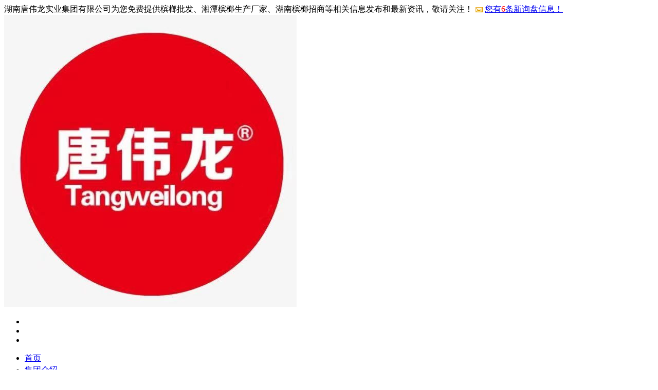

--- FILE ---
content_type: text/html
request_url: http://www.twljt.com/
body_size: 6954
content:
<!DOCTYPE html>
<html lang="zh-CN">
    
<head>
	<meta http-equiv="Content-Type" content="text/html; charset=gb312" />
	<title>槟榔批发_槟榔生产厂家_槟榔招商-湖南唐伟龙实业集团有限公司[官网]</title>
	<meta http-equiv="X-UA-Compatible" content="IE=Edge">
	<meta name="viewport" content="width=device-width, user-scalable=no, initial-scale=1.0, maximum-scale=1.0, minimum-scale=1.0">
	<meta name="Keywords" content="槟榔批发,槟榔生产厂家,槟榔招商">
	<meta name="Description" content="湖南唐伟龙实业集团有限公司专业从事槟榔批发,槟榔生产厂家,欢迎来电咨询:400-160-5806,槟榔招商加盟,槟榔批发咨询唐伟龙实业集团,我公司产品口感柔和,不伤口腔,热销全国."> 
	<link href="/template/365XY00009-1/css/bootstrap.css" rel="stylesheet" />
	<link href="/template/365XY00009-1/css/swiper.min.css" rel="stylesheet" />
	<link href="/template/365XY00009-1/css/css.css" rel="stylesheet" />
	<link href="/template/365XY00009-1/dist/aos.css" rel="stylesheet"/>
	<link href="/template/365XY00009-1/css/owl.carousel.min.css" rel="stylesheet" >
	<script src="/template/365XY00009-1/js/jquery.min.js"></script>
<script>
(function(){
    var bp = document.createElement('script');
    var curProtocol = window.location.protocol.split(':')[0];
    if (curProtocol === 'https') {
        bp.src = 'https://zz.bdstatic.com/linksubmit/push.js';
    }
    else {
        bp.src = 'http://push.zhanzhang.baidu.com/push.js';
    }
    var s = document.getElementsByTagName("script")[0];
    s.parentNode.insertBefore(bp, s);
})();
</script></head>

<body>
	
	<!-- 通用导航 -->
	<hgroup class="navbar">
    <!--[if lt IE 9]>
  <script src="http://html5shiv.googlecode.com/svn/trunk/html5.js"></script>
<![endif]-->
		<div class="navbar-top visible-lg">
			<div class="container">
				<span class="pull-left">湖南唐伟龙实业集团有限公司为您免费提供槟榔批发、湘潭槟榔生产厂家、湖南槟榔招商等相关信息发布和最新资讯，敬请关注！</span>
				<span class="pull-right"><script type="text/javascript" src="http://webapi.gcwl365.com/msg/msgstat.ashx?shopid=21282"></script></span>
			</div>
		</div>
				
		<div class="navbar-header container">
			<div class="navbar-brand">
				<a rel="nofollow" href="javascript:;" class="logo">
					<img src="/img.ashx?shopid=21282&file=logo.png" alt="湖南唐伟龙实业集团有限公司" width="" height="" draggable="false" class="img-sy"/>
				</a>
			</div>
			<div class="nav-right menu_nav">
				<ul>
					<li></li>
					<li></li>
					<li></li>
				</ul>
			</div>
			<nav class="nav-right nav-top-l">
            
            
            
				<ul class="navbar-nav nav1 row">
					<li class="cur"><a rel="nofollow" href="/">首页</a><sub class="sub1"></sub></li>
                    <li><a rel="nofollow" href="/about.html">集团介绍</a><sub class="sub1"></sub> </li>
                 
					<li><a rel="nofollow" href="/product.html">产品中心</a><sub class="sub1"></sub></li>
					<li id='listli'><a rel="nofollow" href="/about29112.html">招商加盟</a><sub class="sub1"></sub>
    
                   <!-- <ul id='listliul'>
	
							<li><a  href="/about.htmlabout7.html" target='_blank'>行业前景</a></li>
                            <li><a  href="/about.htmlabout8.html" target='_blank'>加盟条件</a></li>
                            <li><a  href="/about.htmlabout9.html" target='_blank'>代理申请</a></li>
				
					</ul>	-->		

                    </li>
                    
                    <li><a rel="nofollow" href="/about29116.html">人才招聘</a><sub class="sub1"></sub></li>         
					<li><a rel="nofollow" href="/contact.html">联系我们</a><sub class="sub1"></sub></li>
				</ul>
                
                
                
                
			</nav>
		</div>
	</hgroup>
	<!--通用导航 结束-->
	
	<!--通用banner-->
	<div class="header">
		<div class="flexslider" data-namespace="home-banner-" data-animation="slide"
		data-speed="5000" data-controls-container=".home-banner-controllers" data-control-nav=true
		data-direction-nav=false data-autoplay=true data-hover-pause=true>
			<ul class="slides clearfix">

			</ul>
		</div>
		<script type="text/javascript">
			picarr = new Array();
			var files = "";
			picarr[1] = "/img.ashx?shopid=21282&no=true&file=20210901112401.jpg";picarr[2] = "/img.ashx?shopid=21282&no=true&file=20210901112414.jpg";picarr[3] = "/img.ashx?shopid=21282&no=true&file=20210901112430.jpg";picarr[4] = "/img.ashx?shopid=21282&no=true&file=20200602034341.png";

			for(i=1;i<picarr.length;i++){
			  if(files=="") files = picarr[i];
			  else files += "|"+picarr[i];
				$(".slides").append("<li class='align-vertical' style='background:url("+picarr[i]+") no-repeat center center;background-size:cover'></li>");

			}
		</script>
	</div>
	<!-- 通用banner图 结束 -->
	<article>
		<section class="container" style="margin-bottom:110px;">
			<div class="con-tit business_tit" style="margin-top:38px;">
				<div class="indextitle">唐伟龙槟榔口感柔和不伤口腔</div>
				<div class="h4">产得快赶不上嚼得快，槟榔消费市场已从湖南快速拓展至全国，销量年均增速达20%-30%，目前目标群体已经发展至上至古稀老人下至小孩，不分年纪不分男女都可以食之。
				</div>
			</div>
			<div class="business_list">
				<ul class="row shadow-grid p-h-s m-v-l">
					<li class="col-md-3 col-sm-6 col-xs-12">
						<a href="/about.htmlabout3.html" class="p-s">
							<div class="business_icon">
								<div class="red-bak"></div>
								<span class="icon icon1"></span>
							</div>
							<div class="business_txt">
								<span>企业形象</span>
								<p class="h5">唐伟龙实业集团将不断研发、创新、秉承着“诚实做人，踏实做事，你发财，我发展”的宗旨与您共赢天下。
								</p>
							</div>
						</a>
					</li>
					<li class="col-md-3 col-sm-6 col-xs-12">
						<a href="/about.htmlabout4.html" class="p-s">
							<div class="business_icon">
								<div class="red-bak"></div>
								<span class="icon icon2"></span>
							</div>
							<div class="business_txt">
								<span>公益活动</span>
								<p class="h5">公司定期举办环境保护、献爱心等公益活动，体现了助人为乐的品质以及勇于承担社会责任的精神。
								</p>
							</div>
						</a>
					</li>
					<li class="col-md-3 col-sm-6 col-xs-12">
						<a href="/case.html" class="p-s">
							<div class="business_icon">
								<div class="red-bak">
								</div>
								<span class="icon icon3">
								</span>
							</div>
							<div class="business_txt">
								<span>展会图片</span>
								<p class="h5">参加了俄罗斯圣彼得堡(国际食品展)、福州糖酒会以及湖南省第二届食品安全年会暨中国(平江)休闲食品文化节等展会。
								</p>
							</div>
						</a>
					</li>
					<li class="col-md-3 col-sm-6 col-xs-12">
						<a href="/about.htmlabout5.html" class="p-s">
							<div class="business_icon">
								<div class="red-bak">
								</div>
								<span class="icon icon4">
								</span>
							</div>
							<div class="business_txt">
								<span>企业荣誉</span>
								<p class="h5">公司获得了全国315重点推荐诚信经营企业、2016年度湖南省食品安全首选品牌等荣誉！
								</p>
							</div>
						</a>
					</li>
				</ul>
			</div>
		</section>
		<section class="about">
			<div class="container">
				<div class="con-tit con-tit2  code code--small code--left" aos="fade-up">
					<div class="indextitle">湖南唐伟龙实业集团有限公司</div>
					<div class="h4">...</div>
					<a rel="nofollow" href="/about.html" target="_blank" class="contact_btn" data-hover="关于我们">
						<span>ABOUT</span>
					</a>
				</div>
			</div>
		</section>

		<section class="pro_sec code code--small code--left" aos="fade-up">
			<div class="container">
				<div class="con-tit con-tit2 case_tit">
					<div class="indextitle">产品中心</div>
					<div class="h4">槟榔是一种口腔嗜好品，能去寒提神，产生一定程度的兴奋、快感与满足，有助于缓解压力，槟榔市场大，利润可观，"绿色植物口香糖"完全有全国风靡的气势和前景，这是一个收益高、见效快、投资小的致富项目。
					</div>
				</div>
			</div>
			<div class="swiper-container">
				<div class="swiper-wrapper">
					
						<div class="swiper-slide">
							<a href="/product895103.html" target="_blank">
								<img src="/img.ashx?shopid=21282&file=202108031425470502972369256.jpg" alt="槟榔批发" draggable="false" class="slide-img img-responsive"/>
								<div class="slide_hover">
									<div class="item_logo">
										<img src="/img.ashx?shopid=21282&file=logo.png" class="img-responsive" />
									</div>
									<div class="line"></div>
									<div class="case_name">槟榔批发</div>
									<div class="query"><img src="/template/365XY00009-1/images/query_icon.png" /></div>
								</div>
								<div class="partialBorder">
									<div class="leftTop"></div>
									<div class="rightTop"></div>
									<div class="leftBot"></div>
									<div class="rightBot"></div>
								</div>
							</a>
						</div>
					
						<div class="swiper-slide">
							<a href="/product895104.html" target="_blank">
								<img src="/img.ashx?shopid=21282&file=202108031426194102972397771.jpg" alt="槟榔招商" draggable="false" class="slide-img img-responsive"/>
								<div class="slide_hover">
									<div class="item_logo">
										<img src="/img.ashx?shopid=21282&file=logo.png" class="img-responsive" />
									</div>
									<div class="line"></div>
									<div class="case_name">槟榔招商</div>
									<div class="query"><img src="/template/365XY00009-1/images/query_icon.png" /></div>
								</div>
								<div class="partialBorder">
									<div class="leftTop"></div>
									<div class="rightTop"></div>
									<div class="leftBot"></div>
									<div class="rightBot"></div>
								</div>
							</a>
						</div>
					
						<div class="swiper-slide">
							<a href="/product895105.html" target="_blank">
								<img src="/img.ashx?shopid=21282&file=202108031432578312972331303.jpg" alt="槟榔批发" draggable="false" class="slide-img img-responsive"/>
								<div class="slide_hover">
									<div class="item_logo">
										<img src="/img.ashx?shopid=21282&file=logo.png" class="img-responsive" />
									</div>
									<div class="line"></div>
									<div class="case_name">槟榔批发</div>
									<div class="query"><img src="/template/365XY00009-1/images/query_icon.png" /></div>
								</div>
								<div class="partialBorder">
									<div class="leftTop"></div>
									<div class="rightTop"></div>
									<div class="leftBot"></div>
									<div class="rightBot"></div>
								</div>
							</a>
						</div>
					
						<div class="swiper-slide">
							<a href="/product895106.html" target="_blank">
								<img src="/img.ashx?shopid=21282&file=202108031433315032972321837.jpg" alt="槟榔招商" draggable="false" class="slide-img img-responsive"/>
								<div class="slide_hover">
									<div class="item_logo">
										<img src="/img.ashx?shopid=21282&file=logo.png" class="img-responsive" />
									</div>
									<div class="line"></div>
									<div class="case_name">槟榔招商</div>
									<div class="query"><img src="/template/365XY00009-1/images/query_icon.png" /></div>
								</div>
								<div class="partialBorder">
									<div class="leftTop"></div>
									<div class="rightTop"></div>
									<div class="leftBot"></div>
									<div class="rightBot"></div>
								</div>
							</a>
						</div>
					
						<div class="swiper-slide">
							<a href="/product895107.html" target="_blank">
								<img src="/img.ashx?shopid=21282&file=202108031434017692972393645.jpg" alt="槟榔生产厂家" draggable="false" class="slide-img img-responsive"/>
								<div class="slide_hover">
									<div class="item_logo">
										<img src="/img.ashx?shopid=21282&file=logo.png" class="img-responsive" />
									</div>
									<div class="line"></div>
									<div class="case_name">槟榔生产厂家</div>
									<div class="query"><img src="/template/365XY00009-1/images/query_icon.png" /></div>
								</div>
								<div class="partialBorder">
									<div class="leftTop"></div>
									<div class="rightTop"></div>
									<div class="leftBot"></div>
									<div class="rightBot"></div>
								</div>
							</a>
						</div>
					
						<div class="swiper-slide">
							<a href="/product895108.html" target="_blank">
								<img src="/img.ashx?shopid=21282&file=202108031435378472972341504.jpg" alt="槟榔生产厂家哪家好" draggable="false" class="slide-img img-responsive"/>
								<div class="slide_hover">
									<div class="item_logo">
										<img src="/img.ashx?shopid=21282&file=logo.png" class="img-responsive" />
									</div>
									<div class="line"></div>
									<div class="case_name">槟榔生产厂家哪家</div>
									<div class="query"><img src="/template/365XY00009-1/images/query_icon.png" /></div>
								</div>
								<div class="partialBorder">
									<div class="leftTop"></div>
									<div class="rightTop"></div>
									<div class="leftBot"></div>
									<div class="rightBot"></div>
								</div>
							</a>
						</div>
						
				</div>
			</div>
			<div class="swiper_btn">
				<div class="swiper-button-prev"></div>
				<div class="swiper-button-next"></div>
				<div class="more"><a rel="nofollow" href="/product.html" target="_blank"></a></div>
			</div>
		</section>
		<section class="partner_list">
			<div class="container">
				<div class="qode_carousels">
					<ul class="slides">
						
							<li class="item"><a href="http://www.gzgzjy.cn" title="贵州酱香酒定制" target="_blank">贵州酱香酒定制</a></li>
						
							<li class="item"><a href="http://www.tuozhongtuo.com" title="骆驼奶粉批发" target="_blank">骆驼奶粉批发</a></li>
						
							<li class="item"><a href="http://www.jskry.com" title="驼奶加盟" target="_blank">驼奶加盟</a></li>
						
							<li class="item"><a href="http://www.zhuangyuantang.net" title="虫草批发价格" target="_blank">虫草批发价格</a></li>
						
							<li class="item"><a href="http://www.xcxjshs.com" title="新昌炒花生" target="_blank">新昌炒花生</a></li>
						
							<li class="item"><a href="http://www.wilakon.com" title="PQQ胶囊" target="_blank">PQQ胶囊</a></li>
						
							<li class="item"><a href="http://www.tinus.cc" title="NMN贴牌" target="_blank">NMN贴牌</a></li>
						
							<li class="item"><a href="http://www.nmnzs.com" title="NMN招商" target="_blank">NMN招商</a></li>
						
							<li class="item"><a href="http://www.twljt.com" title="槟榔批发" target="_blank">槟榔批发</a></li>
							
					</ul>   
				</div>
			</div>
		</section>
	</article>
	<footer class="hidden-xs">
	<div class="footer_con">
		<div class="container">
			<div class="container_inner row">
				<div class="col-md-3 col-sm-6 col-xs-12">
					<div><img src="/template/365XY00009-1/images/footer_logo.png" /></div>
					<div class="address">湖南省岳阳市平江县伍市工业园湖南唐伟龙实业集团有限公司</div>
					<div class="tell_list">
						<ul>
							<li>Tel-A：400-098-4588</li>
							<li>Tel-B：0730-3078999</li>
							<li>Tel-C：0730-3078999</li>
						</ul>
					</div>
					<div class="e-mail">
						E-Mail：<a rel="nofollow" href="mailto:2698385398@qq.com">2698385398@qq.com</a>
					</div>
				</div>
				<div class="col-md-3 col-sm-6 col-xs-12">
					<div class="footnav_tit">底部导航</div>
					<div class="footnav_list">
						<ul>
							<li><a rel="nofollow" href="/">首页</a></li>
							<li><a rel="nofollow" href="/about.html">集团介绍</a></li>
							<li><a rel="nofollow" href="/news.html">新闻中心</a></li>
							<li><a rel="nofollow" href="/about.html">关于我们</a></li>
							<li><a rel="nofollow" href="/contact.html">联系我们</a></li>
							<li><a rel="nofollow" href="/sitemap.html">网站地图</a></li>
							<li><a rel="nofollow" href="/sitemap.xml">XML</a></li>
						</ul>
					</div>
				</div>
				<div class="col-md-3 col-sm-6 col-xs-12">
					<div class="footnav_tit">更多可以了解的信息</div>
					<div class="footnav_list">
						<ul>
						
							<li><a rel="nofollow" href="/about.html" target="">公司概况</a></li>
						
							<li><a rel="nofollow" href="/about29112.html" target="">招商加盟</a></li>
						
							<li><a rel="nofollow" href="/about29113.html" target="">企业形象</a></li>
						
							<li><a rel="nofollow" href="/about29114.html" target="">公益活动</a></li>
						
							<li><a rel="nofollow" href="/about29115.html" target="">荣誉资质</a></li>
						
							<li><a rel="nofollow" href="/about29116.html" target="">人才招聘</a></li>
						
							<li><a rel="nofollow" href="/about29117.html" target="">在线留言</a></li>
						
						</ul>
					</div>
				</div>
				<div class="col-md-3 col-sm-6 col-xs-12">
					<div class="footer_code buzz-out"><img src="/template/365XY00009-1/images/code_icon.png" /></div>
				</div>
			</div>
		</div>
	</div>
	<div class="copyright">
		<div class="foot_bottom"> 
		 Copyright&copy; www.twljt.com(<a rel="nofollow" title="复制链接" href="javascript:copyURL();" target="_parent">复制链接</a>)湖南唐伟龙实业集团有限公司 <!--<a href="http://www.beian.miit.gov.cn/" target="_blank">湘ICP备17010108号</a>!-->
		 <p>槟榔招商哪家好？供应订做多少钱？槟榔生产厂家哪家好怎么样？诚信公司专业以批发价格大量现货提供槟榔生产厂家、浙江槟榔批发、广东槟榔招商、槟榔批发价格等品质优良的产品及报价，欢迎来电生产定制！</p>
		</div>
		<div class="cityspread" > <p>热门城市推广:</p>
			<p>
				<div class="cnzz">备案号：<a href="http://www.beian.miit.gov.cn/" target="_blank">湘ICP备17010108号</a></div>
				<div class="zhuchao" style="display:inline-block;">
				
                <span><a href="http://www.hqyh.net/" >技术支持：华企云航</a></span>
				
				</div>
			
		</div>
	</div>

</footer>


<div class="phonefooternav visible-xs">
    <ul>
        <li>
            <a href="tel:0730-3078999">
                <i class="glyphicon glyphicon-earphone"></i>
                <span>一键拨号</span>
            </a>
        </li>
        <li>
            <a href="/product.html">
                <i class="glyphicon glyphicon-th-large"></i>
                <span>产品项目</span>
            </a>
        </li>
        <li>
            <a href="/news.html">
                <i class="glyphicon glyphicon-th-list"></i>
                <span>新闻资讯</span>
            </a>
        </li>
        <li>
            <a href="/">
                <i class="glyphicon glyphicon-home"></i>
                <span>返回首页</span>
            </a>
        </li>
    </ul>
</div>



	
	<script src="/template/365XY00009-1/js/swiper.min.js"></script>
	<script src="/template/365XY00009-1/js/jquery.flexslider.min.js"></script>
	<script src="/template/365XY00009-1/js/main.js"></script>
	<!-- 新闻 -->
	<script src="/template/365XY00009-1/js/owl.carousel.min.js"></script>
	<!-- 效果 -->
	<script src="/template/365XY00009-1/dist/aos.js"></script>
	<script>
		AOS.init({
			easing: 'ease-out-back',
			duration: 1000
		});
	</script>	
</body>

</html>